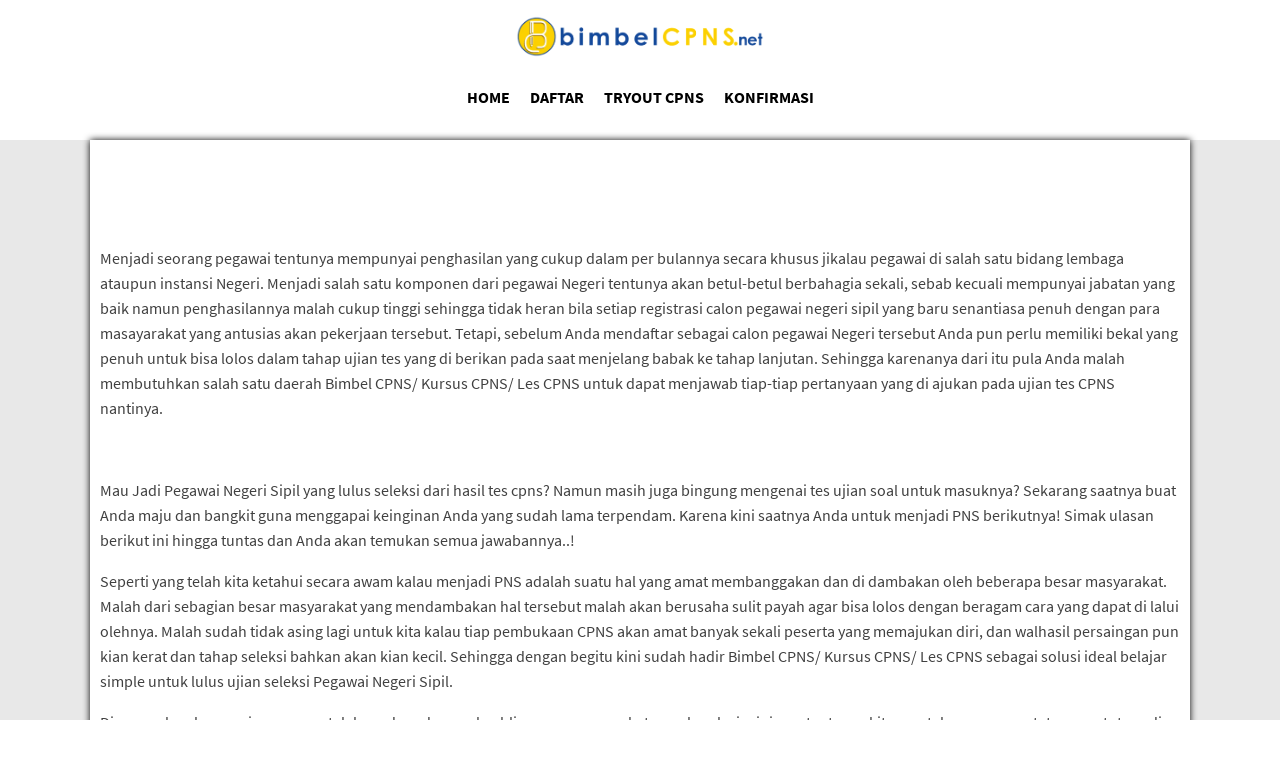

--- FILE ---
content_type: text/html; charset=UTF-8
request_url: https://www.bimbelcpns.net/tag/rekomendasi-bimbel-cpns-cimahi
body_size: 8203
content:
<!DOCTYPE html>
<html lang="en-US" >
<head>
<meta charset="UTF-8">
<meta name="viewport" content="width=device-width, initial-scale=1.0">
<!-- WP_HEAD() START -->
<link rel="preload" as="style" href="https://www.bimbelcpns.net/cssfonts/css?family=Source+Sans+Pro:100,200,300,400,500,600,700,800,900|Source+Sans+Pro:100,200,300,400,500,600,700,800,900" >
<link rel="stylesheet" href="https://www.bimbelcpns.net/cssfonts/css?family=Source+Sans+Pro:100,200,300,400,500,600,700,800,900|Source+Sans+Pro:100,200,300,400,500,600,700,800,900">
<meta name='robots' content='index, follow, max-image-preview:large, max-snippet:-1, max-video-preview:-1' />

<!-- Google Tag Manager for WordPress by gtm4wp.com -->
<script data-cfasync="false" data-pagespeed-no-defer>
	var gtm4wp_datalayer_name = "dataLayer";
	var dataLayer = dataLayer || [];
</script>
<!-- End Google Tag Manager for WordPress by gtm4wp.com -->
	<!-- This site is optimized with the Yoast SEO plugin v23.5 - https://yoast.com/wordpress/plugins/seo/ -->
	<title>Rekomendasi Bimbel CPNS Cimahi Archives - Bimbel CPNS</title>
	<link rel="canonical" href="https://www.bimbelcpns.net/tag/rekomendasi-bimbel-cpns-cimahi" />
	<meta property="og:locale" content="en_US" />
	<meta property="og:type" content="article" />
	<meta property="og:title" content="Rekomendasi Bimbel CPNS Cimahi Archives - Bimbel CPNS" />
	<meta property="og:url" content="https://www.bimbelcpns.net/tag/rekomendasi-bimbel-cpns-cimahi" />
	<meta property="og:site_name" content="Bimbel CPNS" />
	<meta name="twitter:card" content="summary_large_image" />
	<script type="application/ld+json" class="yoast-schema-graph">{"@context":"https://schema.org","@graph":[{"@type":"CollectionPage","@id":"https://www.bimbelcpns.net/tag/rekomendasi-bimbel-cpns-cimahi","url":"https://www.bimbelcpns.net/tag/rekomendasi-bimbel-cpns-cimahi","name":"Rekomendasi Bimbel CPNS Cimahi Archives - Bimbel CPNS","isPartOf":{"@id":"https://www.bimbelcpns.net/#website"},"breadcrumb":{"@id":"https://www.bimbelcpns.net/tag/rekomendasi-bimbel-cpns-cimahi#breadcrumb"},"inLanguage":"en-US"},{"@type":"BreadcrumbList","@id":"https://www.bimbelcpns.net/tag/rekomendasi-bimbel-cpns-cimahi#breadcrumb","itemListElement":[{"@type":"ListItem","position":1,"name":"Home","item":"https://www.bimbelcpns.net/"},{"@type":"ListItem","position":2,"name":"Rekomendasi Bimbel CPNS Cimahi"}]},{"@type":"WebSite","@id":"https://www.bimbelcpns.net/#website","url":"https://www.bimbelcpns.net/","name":"Bimbel CPNS","description":"Bimbingan Belajar Persiapan CPNS ASN","potentialAction":[{"@type":"SearchAction","target":{"@type":"EntryPoint","urlTemplate":"https://www.bimbelcpns.net/?s={search_term_string}"},"query-input":{"@type":"PropertyValueSpecification","valueRequired":true,"valueName":"search_term_string"}}],"inLanguage":"en-US"}]}</script>
	<!-- / Yoast SEO plugin. -->


<link href='https://connect.facebook.net' rel='preconnect' />
<link rel="alternate" type="application/rss+xml" title="Bimbel CPNS &raquo; Rekomendasi Bimbel CPNS Cimahi Tag Feed" href="https://www.bimbelcpns.net/tag/rekomendasi-bimbel-cpns-cimahi/feed" />
<link rel='stylesheet' id='wp-block-library-css' href='https://www.bimbelcpns.net/wp-includes/css/dist/block-library/style.min.css?ver=6.4.7' type='text/css' media='all' />
<style id='classic-theme-styles-inline-css' type='text/css'>
/*! This file is auto-generated */
.wp-block-button__link{color:#fff;background-color:#32373c;border-radius:9999px;box-shadow:none;text-decoration:none;padding:calc(.667em + 2px) calc(1.333em + 2px);font-size:1.125em}.wp-block-file__button{background:#32373c;color:#fff;text-decoration:none}
</style>
<style id='global-styles-inline-css' type='text/css'>
body{--wp--preset--color--black: #000000;--wp--preset--color--cyan-bluish-gray: #abb8c3;--wp--preset--color--white: #ffffff;--wp--preset--color--pale-pink: #f78da7;--wp--preset--color--vivid-red: #cf2e2e;--wp--preset--color--luminous-vivid-orange: #ff6900;--wp--preset--color--luminous-vivid-amber: #fcb900;--wp--preset--color--light-green-cyan: #7bdcb5;--wp--preset--color--vivid-green-cyan: #00d084;--wp--preset--color--pale-cyan-blue: #8ed1fc;--wp--preset--color--vivid-cyan-blue: #0693e3;--wp--preset--color--vivid-purple: #9b51e0;--wp--preset--gradient--vivid-cyan-blue-to-vivid-purple: linear-gradient(135deg,rgba(6,147,227,1) 0%,rgb(155,81,224) 100%);--wp--preset--gradient--light-green-cyan-to-vivid-green-cyan: linear-gradient(135deg,rgb(122,220,180) 0%,rgb(0,208,130) 100%);--wp--preset--gradient--luminous-vivid-amber-to-luminous-vivid-orange: linear-gradient(135deg,rgba(252,185,0,1) 0%,rgba(255,105,0,1) 100%);--wp--preset--gradient--luminous-vivid-orange-to-vivid-red: linear-gradient(135deg,rgba(255,105,0,1) 0%,rgb(207,46,46) 100%);--wp--preset--gradient--very-light-gray-to-cyan-bluish-gray: linear-gradient(135deg,rgb(238,238,238) 0%,rgb(169,184,195) 100%);--wp--preset--gradient--cool-to-warm-spectrum: linear-gradient(135deg,rgb(74,234,220) 0%,rgb(151,120,209) 20%,rgb(207,42,186) 40%,rgb(238,44,130) 60%,rgb(251,105,98) 80%,rgb(254,248,76) 100%);--wp--preset--gradient--blush-light-purple: linear-gradient(135deg,rgb(255,206,236) 0%,rgb(152,150,240) 100%);--wp--preset--gradient--blush-bordeaux: linear-gradient(135deg,rgb(254,205,165) 0%,rgb(254,45,45) 50%,rgb(107,0,62) 100%);--wp--preset--gradient--luminous-dusk: linear-gradient(135deg,rgb(255,203,112) 0%,rgb(199,81,192) 50%,rgb(65,88,208) 100%);--wp--preset--gradient--pale-ocean: linear-gradient(135deg,rgb(255,245,203) 0%,rgb(182,227,212) 50%,rgb(51,167,181) 100%);--wp--preset--gradient--electric-grass: linear-gradient(135deg,rgb(202,248,128) 0%,rgb(113,206,126) 100%);--wp--preset--gradient--midnight: linear-gradient(135deg,rgb(2,3,129) 0%,rgb(40,116,252) 100%);--wp--preset--font-size--small: 13px;--wp--preset--font-size--medium: 20px;--wp--preset--font-size--large: 36px;--wp--preset--font-size--x-large: 42px;--wp--preset--spacing--20: 0.44rem;--wp--preset--spacing--30: 0.67rem;--wp--preset--spacing--40: 1rem;--wp--preset--spacing--50: 1.5rem;--wp--preset--spacing--60: 2.25rem;--wp--preset--spacing--70: 3.38rem;--wp--preset--spacing--80: 5.06rem;--wp--preset--shadow--natural: 6px 6px 9px rgba(0, 0, 0, 0.2);--wp--preset--shadow--deep: 12px 12px 50px rgba(0, 0, 0, 0.4);--wp--preset--shadow--sharp: 6px 6px 0px rgba(0, 0, 0, 0.2);--wp--preset--shadow--outlined: 6px 6px 0px -3px rgba(255, 255, 255, 1), 6px 6px rgba(0, 0, 0, 1);--wp--preset--shadow--crisp: 6px 6px 0px rgba(0, 0, 0, 1);}:where(.is-layout-flex){gap: 0.5em;}:where(.is-layout-grid){gap: 0.5em;}body .is-layout-flow > .alignleft{float: left;margin-inline-start: 0;margin-inline-end: 2em;}body .is-layout-flow > .alignright{float: right;margin-inline-start: 2em;margin-inline-end: 0;}body .is-layout-flow > .aligncenter{margin-left: auto !important;margin-right: auto !important;}body .is-layout-constrained > .alignleft{float: left;margin-inline-start: 0;margin-inline-end: 2em;}body .is-layout-constrained > .alignright{float: right;margin-inline-start: 2em;margin-inline-end: 0;}body .is-layout-constrained > .aligncenter{margin-left: auto !important;margin-right: auto !important;}body .is-layout-constrained > :where(:not(.alignleft):not(.alignright):not(.alignfull)){max-width: var(--wp--style--global--content-size);margin-left: auto !important;margin-right: auto !important;}body .is-layout-constrained > .alignwide{max-width: var(--wp--style--global--wide-size);}body .is-layout-flex{display: flex;}body .is-layout-flex{flex-wrap: wrap;align-items: center;}body .is-layout-flex > *{margin: 0;}body .is-layout-grid{display: grid;}body .is-layout-grid > *{margin: 0;}:where(.wp-block-columns.is-layout-flex){gap: 2em;}:where(.wp-block-columns.is-layout-grid){gap: 2em;}:where(.wp-block-post-template.is-layout-flex){gap: 1.25em;}:where(.wp-block-post-template.is-layout-grid){gap: 1.25em;}.has-black-color{color: var(--wp--preset--color--black) !important;}.has-cyan-bluish-gray-color{color: var(--wp--preset--color--cyan-bluish-gray) !important;}.has-white-color{color: var(--wp--preset--color--white) !important;}.has-pale-pink-color{color: var(--wp--preset--color--pale-pink) !important;}.has-vivid-red-color{color: var(--wp--preset--color--vivid-red) !important;}.has-luminous-vivid-orange-color{color: var(--wp--preset--color--luminous-vivid-orange) !important;}.has-luminous-vivid-amber-color{color: var(--wp--preset--color--luminous-vivid-amber) !important;}.has-light-green-cyan-color{color: var(--wp--preset--color--light-green-cyan) !important;}.has-vivid-green-cyan-color{color: var(--wp--preset--color--vivid-green-cyan) !important;}.has-pale-cyan-blue-color{color: var(--wp--preset--color--pale-cyan-blue) !important;}.has-vivid-cyan-blue-color{color: var(--wp--preset--color--vivid-cyan-blue) !important;}.has-vivid-purple-color{color: var(--wp--preset--color--vivid-purple) !important;}.has-black-background-color{background-color: var(--wp--preset--color--black) !important;}.has-cyan-bluish-gray-background-color{background-color: var(--wp--preset--color--cyan-bluish-gray) !important;}.has-white-background-color{background-color: var(--wp--preset--color--white) !important;}.has-pale-pink-background-color{background-color: var(--wp--preset--color--pale-pink) !important;}.has-vivid-red-background-color{background-color: var(--wp--preset--color--vivid-red) !important;}.has-luminous-vivid-orange-background-color{background-color: var(--wp--preset--color--luminous-vivid-orange) !important;}.has-luminous-vivid-amber-background-color{background-color: var(--wp--preset--color--luminous-vivid-amber) !important;}.has-light-green-cyan-background-color{background-color: var(--wp--preset--color--light-green-cyan) !important;}.has-vivid-green-cyan-background-color{background-color: var(--wp--preset--color--vivid-green-cyan) !important;}.has-pale-cyan-blue-background-color{background-color: var(--wp--preset--color--pale-cyan-blue) !important;}.has-vivid-cyan-blue-background-color{background-color: var(--wp--preset--color--vivid-cyan-blue) !important;}.has-vivid-purple-background-color{background-color: var(--wp--preset--color--vivid-purple) !important;}.has-black-border-color{border-color: var(--wp--preset--color--black) !important;}.has-cyan-bluish-gray-border-color{border-color: var(--wp--preset--color--cyan-bluish-gray) !important;}.has-white-border-color{border-color: var(--wp--preset--color--white) !important;}.has-pale-pink-border-color{border-color: var(--wp--preset--color--pale-pink) !important;}.has-vivid-red-border-color{border-color: var(--wp--preset--color--vivid-red) !important;}.has-luminous-vivid-orange-border-color{border-color: var(--wp--preset--color--luminous-vivid-orange) !important;}.has-luminous-vivid-amber-border-color{border-color: var(--wp--preset--color--luminous-vivid-amber) !important;}.has-light-green-cyan-border-color{border-color: var(--wp--preset--color--light-green-cyan) !important;}.has-vivid-green-cyan-border-color{border-color: var(--wp--preset--color--vivid-green-cyan) !important;}.has-pale-cyan-blue-border-color{border-color: var(--wp--preset--color--pale-cyan-blue) !important;}.has-vivid-cyan-blue-border-color{border-color: var(--wp--preset--color--vivid-cyan-blue) !important;}.has-vivid-purple-border-color{border-color: var(--wp--preset--color--vivid-purple) !important;}.has-vivid-cyan-blue-to-vivid-purple-gradient-background{background: var(--wp--preset--gradient--vivid-cyan-blue-to-vivid-purple) !important;}.has-light-green-cyan-to-vivid-green-cyan-gradient-background{background: var(--wp--preset--gradient--light-green-cyan-to-vivid-green-cyan) !important;}.has-luminous-vivid-amber-to-luminous-vivid-orange-gradient-background{background: var(--wp--preset--gradient--luminous-vivid-amber-to-luminous-vivid-orange) !important;}.has-luminous-vivid-orange-to-vivid-red-gradient-background{background: var(--wp--preset--gradient--luminous-vivid-orange-to-vivid-red) !important;}.has-very-light-gray-to-cyan-bluish-gray-gradient-background{background: var(--wp--preset--gradient--very-light-gray-to-cyan-bluish-gray) !important;}.has-cool-to-warm-spectrum-gradient-background{background: var(--wp--preset--gradient--cool-to-warm-spectrum) !important;}.has-blush-light-purple-gradient-background{background: var(--wp--preset--gradient--blush-light-purple) !important;}.has-blush-bordeaux-gradient-background{background: var(--wp--preset--gradient--blush-bordeaux) !important;}.has-luminous-dusk-gradient-background{background: var(--wp--preset--gradient--luminous-dusk) !important;}.has-pale-ocean-gradient-background{background: var(--wp--preset--gradient--pale-ocean) !important;}.has-electric-grass-gradient-background{background: var(--wp--preset--gradient--electric-grass) !important;}.has-midnight-gradient-background{background: var(--wp--preset--gradient--midnight) !important;}.has-small-font-size{font-size: var(--wp--preset--font-size--small) !important;}.has-medium-font-size{font-size: var(--wp--preset--font-size--medium) !important;}.has-large-font-size{font-size: var(--wp--preset--font-size--large) !important;}.has-x-large-font-size{font-size: var(--wp--preset--font-size--x-large) !important;}
.wp-block-navigation a:where(:not(.wp-element-button)){color: inherit;}
:where(.wp-block-post-template.is-layout-flex){gap: 1.25em;}:where(.wp-block-post-template.is-layout-grid){gap: 1.25em;}
:where(.wp-block-columns.is-layout-flex){gap: 2em;}:where(.wp-block-columns.is-layout-grid){gap: 2em;}
.wp-block-pullquote{font-size: 1.5em;line-height: 1.6;}
</style>
<link rel='stylesheet' id='oxygen-css' href='https://www.bimbelcpns.net/wp-content/plugins/oxygen/component-framework/oxygen.css?ver=4.8.1' type='text/css' media='all' />
<script type="text/javascript" src="https://www.bimbelcpns.net/wp-includes/js/jquery/jquery.min.js?ver=3.7.1" id="jquery-core-js"></script>
<link rel="https://api.w.org/" href="https://www.bimbelcpns.net/wp-json/" /><link rel="alternate" type="application/json" href="https://www.bimbelcpns.net/wp-json/wp/v2/tags/346" /><link rel="EditURI" type="application/rsd+xml" title="RSD" href="https://www.bimbelcpns.net/xmlrpc.php?rsd" />
<meta name="generator" content="WordPress 6.4.7" />
<!--noptimize--><style>@font-face{font-family:'Source Sans Pro';font-style:normal;font-weight:400;font-display:swap;src:local(''),url(https://www.bimbelcpns.net/fonts/source-sans-pro-v14-latin-regular.woff2) format('woff2'),url(https://www.bimbelcpns.net/fonts/source-sans-pro-v14-latin-regular.woff) format('woff')}@font-face{font-family:'Source Sans Pro';font-style:normal;font-weight:700;font-display:swap;src:local(''),url(https://www.bimbelcpns.net/fonts/source-sans-pro-v14-latin-700.woff2) format('woff2'),url(https://www.bimbelcpns.net/fonts/source-sans-pro-v14-latin-700.woff) format('woff')}</style><!--/noptimize-->
<!-- Google Tag Manager -->
<script>(function(w,d,s,l,i){w[l]=w[l]||[];w[l].push({'gtm.start':
new Date().getTime(),event:'gtm.js'});var f=d.getElementsByTagName(s)[0],
j=d.createElement(s),dl=l!='dataLayer'?'&l='+l:'';j.async=true;j.src=
'https://www.googletagmanager.com/gtm.js?id='+i+dl;f.parentNode.insertBefore(j,f);
})(window,document,'script','dataLayer','GTM-M69QBW4');</script>
<!-- End Google Tag Manager -->


<!-- Google Tag Manager (noscript) -->
<noscript><iframe loading="lazy" title="lazy-iframe" src="https://www.googletagmanager.com/ns.html?id=GTM-M69QBW4"
height="0" width="0" style="display:none;visibility:hidden"></iframe></noscript>
<!-- End Google Tag Manager (noscript) -->


<!-- Google Tag Manager for WordPress by gtm4wp.com -->
<!-- GTM Container placement set to automatic -->
<script data-cfasync="false" data-pagespeed-no-defer type="text/javascript">
	var dataLayer_content = {"pagePostType":"post","pagePostType2":"tag-post"};
	dataLayer.push( dataLayer_content );
</script>
<script data-cfasync="false" data-pagespeed-no-defer type="text/javascript">
(function(w,d,s,l,i){w[l]=w[l]||[];w[l].push({'gtm.start':
new Date().getTime(),event:'gtm.js'});var f=d.getElementsByTagName(s)[0],
j=d.createElement(s),dl=l!='dataLayer'?'&l='+l:'';j.async=true;j.src=
'//www.googletagmanager.com/gtm.js?id='+i+dl;f.parentNode.insertBefore(j,f);
})(window,document,'script','dataLayer','GTM-M69QBW4');
</script>
<!-- End Google Tag Manager for WordPress by gtm4wp.com --><meta name="generator" content="Elementor 3.27.7; features: additional_custom_breakpoints; settings: css_print_method-internal, google_font-enabled, font_display-auto">
			<style>
				.e-con.e-parent:nth-of-type(n+4):not(.e-lazyloaded):not(.e-no-lazyload),
				.e-con.e-parent:nth-of-type(n+4):not(.e-lazyloaded):not(.e-no-lazyload) * {
					background-image: none !important;
				}
				@media screen and (max-height: 1024px) {
					.e-con.e-parent:nth-of-type(n+3):not(.e-lazyloaded):not(.e-no-lazyload),
					.e-con.e-parent:nth-of-type(n+3):not(.e-lazyloaded):not(.e-no-lazyload) * {
						background-image: none !important;
					}
				}
				@media screen and (max-height: 640px) {
					.e-con.e-parent:nth-of-type(n+2):not(.e-lazyloaded):not(.e-no-lazyload),
					.e-con.e-parent:nth-of-type(n+2):not(.e-lazyloaded):not(.e-no-lazyload) * {
						background-image: none !important;
					}
				}
			</style>
			<link rel="icon" href="https://www.bimbelcpns.net/wp-content/uploads/2021/08/cropped-logo-bimbel-cpns-31-e1630139096710-32x32.webp" sizes="32x32" />
<link rel="icon" href="https://www.bimbelcpns.net/wp-content/uploads/2021/08/cropped-logo-bimbel-cpns-31-e1630139096710-192x192.webp" sizes="192x192" />
<link rel="apple-touch-icon" href="https://www.bimbelcpns.net/wp-content/uploads/2021/08/cropped-logo-bimbel-cpns-31-e1630139096710-180x180.webp" />
<meta name="msapplication-TileImage" content="https://www.bimbelcpns.net/wp-content/uploads/2021/08/cropped-logo-bimbel-cpns-31-e1630139096710-270x270.webp" />
<link rel='stylesheet' id='oxygen-cache-5619-css' href='//www.bimbelcpns.net/wp-content/uploads/oxygen/css/5619.css?cache=1705290488&#038;ver=6.4.7' type='text/css' media='all' />
<link rel='stylesheet' id='oxygen-universal-styles-css' href='//www.bimbelcpns.net/wp-content/uploads/oxygen/css/universal.css?cache=1705290488&#038;ver=6.4.7' type='text/css' media='all' />
<!-- END OF WP_HEAD() -->
</head>
<body class="archive tag tag-rekomendasi-bimbel-cpns-cimahi tag-346  wp-embed-responsive oxygen-body elementor-default elementor-kit-4800" >




<!-- GTM Container placement set to automatic -->
<!-- Google Tag Manager (noscript) -->
				<noscript><iframe loading="lazy" title="lazy-iframe" src="https://www.googletagmanager.com/ns.html?id=GTM-M69QBW4" height="0" width="0" style="display:none;visibility:hidden" aria-hidden="true"></iframe></noscript>
<!-- End Google Tag Manager (noscript) -->


	
<!-- GTM Container placement set to automatic -->
<!-- Google Tag Manager (noscript) -->					<section id="section-18-5619" class="ct-section" ><div class="ct-section-inner-wrap"><div id="div_block-3-5619" class="ct-div-block" ><div id="div_block-7-5619" class="ct-div-block" ><a id="link-28-5619" class="ct-link" href="https://www.bimbelcpns.net"   ><img  id="image-9-5619" alt="" src="https://www.bimbelcpns.net/wp-content/uploads/2021/08/logo-bimbel-cpns-31.png" class="ct-image cepat"/></a><a id="div_block-29-5619" class="ct-link" href="javascript:void(toggle_(&#039;menumobile&#039;))"   ><div id="code_block-10-5619" class="ct-code-block" ><svg xmlns="http://www.w3.org/2000/svg" width="35" height="35" viewbox="0 0 384.97 384.97" fill="#3294f7" xmlns:v="https://vecta.io/nano"><p> 
 </svg>
</div></a></div></div></div></section><section id="section-30-5619" class="ct-section" ><div class="ct-section-inner-wrap"><a id="text_block-11-5619" class="ct-link-text" href="https://www.bimbelcpns.net"   >HOME</a><a id="link_text-25-5619" class="ct-link-text" href="https://www.bimbelcpns.net/daftar"   >DAFTAR</a><a id="link_text-26-5619" class="ct-link-text" href="https://www.bimbelcpns.net/tryout"   >TRYOUT CPNS<br></a><a id="link_text-27-5619" class="ct-link-text" href="https://www.bimbelcpns.net/konfirmasi"   >KONFIRMASI</a></div></section><section id="section-1-5619" class="ct-section" ><div class="ct-section-inner-wrap"><div id="div_block-2-5619" class="ct-div-block" ><div id='inner_content-4-5619' class='ct-inner-content'><p>Menjadi seorang pegawai tentunya mempunyai penghasilan yang cukup dalam per bulannya secara khusus jikalau pegawai di salah satu bidang lembaga ataupun instansi Negeri. Menjadi salah satu komponen dari pegawai Negeri tentunya akan betul-betul berbahagia sekali, sebab kecuali mempunyai jabatan yang baik namun penghasilannya malah cukup tinggi sehingga tidak heran bila setiap registrasi calon pegawai negeri sipil yang baru senantiasa penuh dengan para masayarakat yang antusias akan pekerjaan tersebut. Tetapi, sebelum Anda mendaftar sebagai calon pegawai Negeri tersebut Anda pun perlu memiliki bekal yang penuh untuk bisa lolos dalam tahap ujian tes yang di berikan pada saat menjelang babak ke tahap lanjutan. Sehingga karenanya dari itu pula Anda malah membutuhkan salah satu daerah Bimbel CPNS/ Kursus CPNS/ Les CPNS untuk dapat menjawab tiap-tiap pertanyaan yang di ajukan pada ujian tes CPNS nantinya.</p>
<p>&nbsp;</p>
<p>Mau Jadi Pegawai Negeri Sipil yang lulus seleksi dari hasil tes cpns? Namun masih juga bingung mengenai tes ujian soal untuk masuknya? Sekarang saatnya buat Anda maju dan bangkit guna menggapai keinginan Anda yang sudah lama terpendam. Karena kini saatnya Anda untuk menjadi PNS berikutnya! Simak ulasan berikut ini hingga tuntas dan Anda akan temukan semua jawabannya..!</p>
<p>Seperti yang telah kita ketahui secara awam kalau menjadi PNS adalah suatu hal yang amat membanggakan dan di dambakan oleh beberapa besar masyarakat. Malah dari sebagian besar masyarakat yang mendambakan hal tersebut malah akan berusaha sulit payah agar bisa lolos dengan beragam cara yang dapat di lalui olehnya. Malah sudah tidak asing lagi untuk kita kalau tiap pembukaan CPNS akan amat banyak sekali peserta yang memajukan diri, dan walhasil persaingan pun kian kerat dan tahap seleksi bahkan akan kian kecil. Sehingga dengan begitu kini sudah hadir Bimbel CPNS/ Kursus CPNS/ Les CPNS sebagai solusi ideal belajar simple untuk lulus ujian seleksi Pegawai Negeri Sipil.</p>
<p>Di era perkembangan jaman yang telah modern dengan keahlian para masyarakat yang luar lazim ini pun tentunya kita pun tahu semuanya tetap sepatutnya di uji lewat tes seleksi untuk dapat bisa merasakan kursi Pegawai Negeri Sipil seperti banyaknya para pegawai yang kerap kali kali kita lihat. Tetapi, di balik segala hal tersebut memang Anda perlu mengikuti yang namanya bimbel atau kursus untuk dapat melewati tahap percobaan seleksi PNS seperti yang banyak di tawarkan oleh sebagian media ataupun secara langsung. Sebab dengan memacu otak Anda di sebuah tempat bimbel atau kursus maka kemudahan untuk lewat percobaan seleksi bahkan dapat terlewati dengan mudahnya terutama bila Anda bergabung di tempat bimbel kami yang sudah terpercaya dan terjamin melahirkan banyak peserta yang lulus seleksi tes CPNS.</p>
<p>Dengan bergabung bersama daerah bimbel disini, di jamin pastinya Anda tidak akan menyesal telah menjadi salah satu peserta didik di tempat kami. Karena, kami disini malahan selalu memberikan materi yang terkini dan pastinya tiap-tiap materi yang kami berikan di sini rata-rata akan timbul pada tes seleksi CPNS pada biasanya, jadi Anda pun dapat dengan santai dikala menjawab setiap lembar soal percobaan CPNS yang akan di hadapi nantinya. Bahkan tiap peserta ajar disini malahan akan di bimbing oleh mentor yang telah berpengalaman dan sudah tahu betul bagaimana lembar soal CPNS yang biasanya akan di berikan kepada tiap-setiap peserta CPNS yang mendaftar. Sehingga dengan amat yakin kami disini malah menjamin jika setiap jawaban yang akan Anda jawab akan cermat dengan soal yang akan di hadapi nantinya dan Anda malah bisa meraih status pekerjaan yang di dambaakn oleh banyak orang tersebut.</p>
<p>Program Bimbel CPNS yang ada</p>
<p>Tiap program yang kami siapkan disini semuanya telah melengkapi adaya kebutuhan Anda dalam menghadapi soal percobaan nanti. Pun tiap program yang tersedia di daerah kami ini yakni sebuah program tes CPNS awam yang akan mempelajari SKD ( Seleksi Kompetensi Dasar) yang mana terdiri diantaranya:</p>
<ul>
<li>Tes Intelegensi Biasa ( TIU)</li>
<li>Percobaan Wawasan Kebangsaan ( TWK)</li>
<li>Tes Karakteristik Pribadi ( TKP)</li>
</ul>
<p>Nah, itulah tiga program biasa yang akan di pelajari oleh kita di sini, tiga program awam itu pun yang akan di hadapkan oleh Anda dikala menjalankan percobaan seleksi CPNS nantinya. Jadi, daerah       Bimbel CPNS/ Kursus CPNS/ Les CPNS ditempat kami ini memang benar-benar tepat untuk Anda bergabung sebagai peserta baru yang mau maju dengan prestasi sebagai Pegawai Negeri Sipil terbaik dengan skor terbaik untuk lulus tes seleksi CPNS mendatang.</p>
<p>Meteri Yaitu Di Ajarkan Di Sini Antara Lain Setiap</p>
<p>Tiap-tiap materi mengenai soal CAT CPNS semuanya akan di susun berdasarkan adanya sebuah hukum terhadap badan kepegawaian negara atau yang singkat kata  dengan ( BKN ) no. 9 tahun 2012 seputar pertanda progres pengadaan Calon Pegawai Negeri Sipil (CPNS). Dengan berdasarkan adanya sebuah aturan hal yang demikian, maka soal CAT CPNS terdiri dengan dasar percobaan diantaranya :</p>
<ul>
<li>Percobaan Intelegensi Umum (TIU)</li>
<li>Percobaan Karakateristik Pribadi (TKP)</li>
<li>Percobaan Kompetensi Dasar (TKD)</li>
<li>Percobaan Wawasan Kebangsaan (TWK)</li>
</ul>
<p>Dalam sebuah tes CPNS pada biasanya yang mana dapat di lakukan secara langsung maupun online ini bahkan, disini Anda akan di latih dengan diberi sebuah pembelajaran dan juga Anda akan di arahkan untuk bisa lebih memahami karakteristik mengenai bermacam-macam soal yang nantinya akan Anda temukan pada dikala melakukan Tes CPNS secara online yang mana hakekatnya bertujuan agar Anda bisa mempersiapkan diri dengan sebaik mungkin.</p>
<p>Fasilitas Yakni Kami Sediakan Disini Antara Lain Tiap</p>
<p>Sebagai tempat Bimbel CPNS/ Kursus CPNS/ Les CPNS kami disini malahan ingin mmeberikan layanna yang terbaik kepada tiap pesertanya. Sehingga dengan seperti itu kami disini pun telah meberikan fasilitas berupa modul dan try out dengan sebanyak 4 kali baik untuk online (dengan komputer assisted test) ataupun offline (tertulis). Ada malahan keuntungan yang akan Anda peroleh dikala telah daftar dan mengikuti pembelajaran di sini antara lain merupakan:</p>
<ul>
<li>Anda tidak mesti repot mencari materi yang bertaburan di mana-mana, karena semuanya sudah kami ulas dalam sebuah materi yang bisa dengan lebih gampang di paham serta mengaplikasikan materi yang lazim di tampilkan.</li>
<li>Anda malahan bisa mendengar dengan segera bagaimana cerita dari pengalaman para pendidik yang sudah lolos ujian seleksi CPNS, dan Anda malahan nantinya bisa memotivasi yang dapat meningkatkan rasa percaya diri untuk dapat lolos ujian tes seleksi CPNS akan datang.</li>
<li>Dengan via try out yang di selenggarakan, karenanya setiap peserta dapat dengan mudahnya mengetahui poin yang di dapatkannya. Jadi dengan demikian itu peserta bimbel pun dapat memahami kelebihan ataupun kekuragan yang di miliki oleh mereka pada dikala menjawab tiap bait soal yang mana dapat meningkatkan kemampuan para peserta supaya bisa menjawab soal dengan benar.</li>
<li>focus untuk belajar dengan benar karena semua materinya sudah terarah dengan tepat.</li>
</ul>
<p>&nbsp;</p>
<p>&nbsp;</p>
<p>&nbsp;</p>
<p>&nbsp;</p>
</div><div id="div_block-6-5619" class="ct-div-block" ><div id="text_block-16-5619" class="ct-text-block" >www.bimbelcpns.net</div><div id="text_block-17-5619" class="ct-text-block" >Bimbel Persiapan CPNS Terbaik</div></div></div></div></section>	<!-- WP_FOOTER -->


			<script>
				const lazyloadRunObserver = () => {
					const lazyloadBackgrounds = document.querySelectorAll( `.e-con.e-parent:not(.e-lazyloaded)` );
					const lazyloadBackgroundObserver = new IntersectionObserver( ( entries ) => {
						entries.forEach( ( entry ) => {
							if ( entry.isIntersecting ) {
								let lazyloadBackground = entry.target;
								if( lazyloadBackground ) {
									lazyloadBackground.classList.add( 'e-lazyloaded' );
								}
								lazyloadBackgroundObserver.unobserve( entry.target );
							}
						});
					}, { rootMargin: '200px 0px 200px 0px' } );
					lazyloadBackgrounds.forEach( ( lazyloadBackground ) => {
						lazyloadBackgroundObserver.observe( lazyloadBackground );
					} );
				};
				const events = [
					'DOMContentLoaded',
					'elementor/lazyload/observe',
				];
				events.forEach( ( event ) => {
					document.addEventListener( event, lazyloadRunObserver );
				} );
			</script>
			<noscript><style>.lazyload{display:none;}</style></noscript><script data-noptimize="1">window.lazySizesConfig=window.lazySizesConfig||{};window.lazySizesConfig.loadMode=1;</script><script async data-noptimize="1" src='https://www.bimbelcpns.net/wp-content/plugins/autoptimize/classes/external/js/lazysizes.min.js?ao_version=3.1.10'></script><script type="text/javascript" id="flying-scripts">const loadScriptsTimer=setTimeout(loadScripts,9*1000);const userInteractionEvents=["mouseover","keydown","touchstart","touchmove","wheel"];userInteractionEvents.forEach(function(event){window.addEventListener(event,triggerScriptLoader,{passive:!0})});function triggerScriptLoader(){loadScripts();clearTimeout(loadScriptsTimer);userInteractionEvents.forEach(function(event){window.removeEventListener(event,triggerScriptLoader,{passive:!0})})}
function loadScripts(){document.querySelectorAll("script[data-type='lazy']").forEach(function(elem){elem.setAttribute("src",elem.getAttribute("data-src"))})}</script>
    <script type="text/javascript" id="ct-footer-js"></script><script type="text/javascript" id="ct_code_block_js_10">function toggle_(id) {
  var e = document.getElementById(id);
  if(e.style.display == 'block') {
    e.style.display = 'none';
  }
  else {
    e.style.display = 'block';
  }
  console.log('clicked');
  return;
}</script>
<style type="text/css" id="ct_code_block_css_10">@media(max-width:768px){#menumobile{display:none;}}</style>
<!-- /WP_FOOTER --> 
</body>
</html>

--- FILE ---
content_type: text/css
request_url: https://www.bimbelcpns.net/wp-content/uploads/oxygen/css/5619.css?cache=1705290488&ver=6.4.7
body_size: 2979
content:
#section-18-5619 > .ct-section-inner-wrap{padding-top:0;padding-right:10px;padding-bottom:0;padding-left:10px}#section-18-5619{z-index:5;position:fixed;top:0px}#section-30-5619 > .ct-section-inner-wrap{padding-top:75px;padding-bottom:20px;flex-direction:row;align-items:center;justify-content:center}#section-1-5619 > .ct-section-inner-wrap{padding-top:0;padding-right:10px;padding-bottom:0;padding-left:10px}#section-1-5619{background-color:#e8e8e8;min-height:100vh}#div_block-3-5619{flex-direction:row;display:flex;justify-content:center;align-items:center;padding-left:15px;padding-top:15px;padding-right:15px;padding-bottom:15px;border-bottom-color:#969696;border-bottom-width:1px;border-bottom-style:none;max-width:100%;background-color:#ffffff;z-index:6;text-align:justify;width:100%;border-top-style:none;border-right-style:none;border-left-style:none}#div_block-7-5619{text-align:left;flex-direction:row;display:flex}#div_block-2-5619{width:100%;flex-direction:column;display:flex;padding-left:0px;padding-top:90px;padding-right:0px;padding-bottom:0px;background-color:#ffffff;text-align:left;box-shadow:0px 0px 7px 0px #000000}#div_block-6-5619{width:100%;background-color:#000000;padding-top:15px;padding-left:15px;padding-right:15px;padding-bottom:15px;text-align:left;flex-direction:row;display:flex}@media (max-width:767px){#div_block-3-5619{flex-direction:column;display:flex}}@media (max-width:767px){#div_block-7-5619{width:100%;flex-direction:row;display:flex;justify-content:space-between;padding-left:0px;padding-right:0px;align-items:center;padding-top:0px;padding-bottom:0px}}@media (max-width:767px){#div_block-6-5619{flex-direction:column;display:flex;align-items:center}}#text_block-16-5619{padding-left:10px;padding-top:0px;padding-right:10px;padding-bottom:0px;color:#ffffff;font-weight:700}#text_block-17-5619{padding-left:10px;padding-right:10px;color:#ffffff}@media (max-width:767px){#text_block-16-5619{text-align:center}}@media (max-width:767px){#text_block-17-5619{text-align:center}}#text_block-11-5619{padding-left:10px;padding-top:10px;padding-right:10px;padding-bottom:10px;font-weight:700;color:#000000}#text_block-11-5619:hover{color:#3294f7}#link_text-25-5619{font-weight:700;padding-left:10px;padding-right:10px;padding-top:10px;padding-bottom:10px;color:#000000}#link_text-25-5619:hover{color:#3294f7}#link_text-26-5619{font-weight:700;padding-left:10px;padding-right:10px;padding-top:10px;padding-bottom:10px;color:#000000}#link_text-26-5619:hover{color:#3294f7}#link_text-27-5619{font-weight:700;padding-left:10px;padding-right:10px;padding-top:10px;padding-bottom:10px;color:#000000}#link_text-27-5619:hover{color:#3294f7}@media (max-width:767px){#text_block-11-5619{width:100%;text-align:center}}@media (max-width:767px){#link_text-25-5619{width:100%;text-align:center}}@media (max-width:767px){#link_text-26-5619{width:100%;text-align:center}}@media (max-width:767px){#link_text-27-5619{width:100%;text-align:center}}#image-9-5619{width:250px}#code_block-10-5619{display:none}@media (max-width:767px){#code_block-10-5619{display:block}}#inner_content-4-5619{padding-left:10px;padding-right:10px}